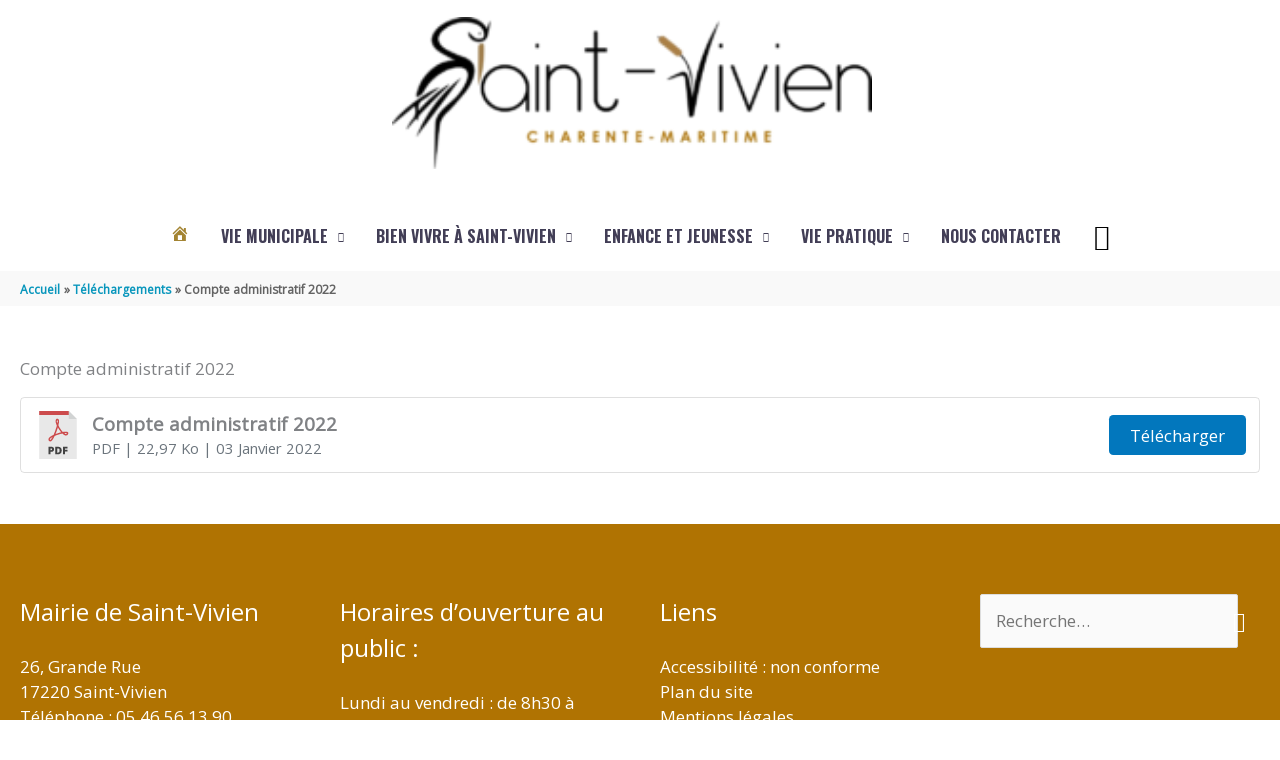

--- FILE ---
content_type: text/css
request_url: https://www.saint-vivien17.fr/wp-content/uploads/siteorigin-widgets/sow-features-default-4a530864df5b.css?ver=0ef4ba
body_size: 878
content:
.so-widget-sow-features-default-4a530864df5b .sow-features-list {
  display: flex;
  flex-wrap: wrap;
  gap: 25px 25px;
  list-style: none;
  margin: 0;
  padding: 0;
}
.so-widget-sow-features-default-4a530864df5b .sow-features-list .sow-features-feature {
  -ms-box-sizing: border-box;
  -moz-box-sizing: border-box;
  -webkit-box-sizing: border-box;
  box-sizing: border-box;
  margin: 0;
  position: relative;
}
@media (min-width: 780px) {
  .so-widget-sow-features-default-4a530864df5b .sow-features-list .sow-features-feature:nth-of-type(1n + 1) {
    padding-left: 0;
  }
  .so-widget-sow-features-default-4a530864df5b .sow-features-list .sow-features-feature:nth-of-type(1n) {
    padding-right: 0;
  }
}
.so-widget-sow-features-default-4a530864df5b .sow-features-list .sow-features-feature.sow-icon-container-position-top {
  text-align: center;
}
.so-widget-sow-features-default-4a530864df5b .sow-features-list .sow-features-feature.sow-icon-container-position-top .sow-icon-container {
  margin-bottom: 10px;
}
.so-widget-sow-features-default-4a530864df5b .sow-features-list .sow-features-feature.sow-icon-container-position-right {
  align-items: flex-start;
}
.so-widget-sow-features-default-4a530864df5b .sow-features-list .sow-features-feature.sow-icon-container-position-right .sow-icon-container {
  margin-right: 10px;
}
.so-widget-sow-features-default-4a530864df5b .sow-features-list .sow-features-feature.sow-icon-container-position-left {
  align-items: flex-start;
}
.so-widget-sow-features-default-4a530864df5b .sow-features-list .sow-features-feature.sow-icon-container-position-left .sow-icon-container {
  margin-left: 10px;
}
.so-widget-sow-features-default-4a530864df5b .sow-features-list .sow-features-feature.sow-icon-container-position-bottom {
  align-items: center;
  text-align: center;
}
.so-widget-sow-features-default-4a530864df5b .sow-features-list .sow-features-feature.sow-icon-container-position-bottom .sow-icon-container {
  margin-top: 10px;
}
.so-widget-sow-features-default-4a530864df5b .sow-features-list .sow-features-feature.sow-icon-container-position-top .sow-icon-container,
.so-widget-sow-features-default-4a530864df5b .sow-features-list .sow-features-feature.sow-icon-container-position-bottom .sow-icon-container {
  margin: auto;
}
.so-widget-sow-features-default-4a530864df5b .sow-features-list .sow-features-feature .sow-features-feature-right-left-container {
  display: flex;
  flex-direction: inherit;
  width: 100%;
  align-items: center;
}
.so-widget-sow-features-default-4a530864df5b .sow-features-list .sow-features-feature .sow-features-feature-right-left-container .textwidget {
  width: 100%;
}
.so-widget-sow-features-default-4a530864df5b .sow-features-list .sow-features-feature .sow-icon-container {
  font-size: 84px;
  height: 84px;
  text-decoration: none;
  width: 84px;
  flex: 0 0 84px;
}
.so-widget-sow-features-default-4a530864df5b .sow-features-list .sow-features-feature .sow-icon-container:not(.sow-container-none) [class^="sow-icon-"],
.so-widget-sow-features-default-4a530864df5b .sow-features-list .sow-features-feature .sow-icon-container .sow-icon-image {
  align-items: center;
  color: #fff;
  display: flex;
  height: 84px;
  justify-content: center;
  position: absolute;
  text-decoration: none;
  top: 0;
  width: 84px;
  background-size: contain;
  background-position: center;
  background-repeat: no-repeat;
}
.so-widget-sow-features-default-4a530864df5b .sow-features-list .sow-features-feature h3 {
  margin: 1em 0;
}
.so-widget-sow-features-default-4a530864df5b .sow-features-list .sow-features-feature h3 a {
  color: inherit;
  text-decoration: none;
}
.so-widget-sow-features-default-4a530864df5b .sow-features-list .sow-features-feature h3 a:hover {
  text-decoration: underline;
}
.so-widget-sow-features-default-4a530864df5b .sow-features-list .sow-features-feature p.sow-more-text a {
  color: inherit;
  font-weight: 500;
  text-decoration: none;
}
.so-widget-sow-features-default-4a530864df5b .sow-features-list .sow-features-feature p.sow-more-text a:hover {
  text-decoration: underline;
}
.so-widget-sow-features-default-4a530864df5b .sow-features-list .sow-features-feature p:last-child {
  margin-bottom: 0;
}
.so-widget-sow-features-default-4a530864df5b .sow-features-list .sow-features-feature .sow-features-feature-title {
  font-family: Oswald;
  font-weight: 700;
  color: #423e56;
  font-size: 18px;
  
}
.so-widget-sow-features-default-4a530864df5b .sow-features-list .sow-features-feature p.sow-more-text a {
  color: inherit;
  font-weight: 500;
  text-decoration: none;
}
.so-widget-sow-features-default-4a530864df5b .sow-features-list .sow-features-feature p.sow-more-text a:hover {
  text-decoration: underline;
}
@media (max-width: 780px) {
  .so-widget-sow-features-default-4a530864df5b .sow-features-list {
    gap: 25px;
  }
  .so-widget-sow-features-default-4a530864df5b .sow-features-list.sow-features-responsive .sow-features-feature {
    flex-direction: row !important;
    justify-content: center;
  }
  .so-widget-sow-features-default-4a530864df5b .sow-features-list.sow-features-responsive .sow-icon-container-position-top,
  .so-widget-sow-features-default-4a530864df5b .sow-features-list.sow-features-responsive .sow-icon-container-position-right,
  .so-widget-sow-features-default-4a530864df5b .sow-features-list.sow-features-responsive .sow-icon-container-position-left {
    flex-direction: column !important;
  }
  .so-widget-sow-features-default-4a530864df5b .sow-features-list.sow-features-responsive .sow-icon-container-position-bottom {
    flex-direction: column-reverse !important;
  }
  .so-widget-sow-features-default-4a530864df5b .sow-features-list.sow-features-responsive .sow-features-feature {
    width: 100% !important;
  }
  .so-widget-sow-features-default-4a530864df5b .sow-features-list.sow-features-responsive .sow-features-feature-content,
  .so-widget-sow-features-default-4a530864df5b .sow-features-list.sow-features-responsive .sow-features-feature-title,
  .so-widget-sow-features-default-4a530864df5b .sow-features-list.sow-features-responsive .sow-more-text {
    text-align: center;
  }
  .so-widget-sow-features-default-4a530864df5b .sow-features-list.sow-features-responsive .sow-icon-container-position-left .sow-icon-container,
  .so-widget-sow-features-default-4a530864df5b .sow-features-list.sow-features-responsive .sow-icon-container-position-right .sow-icon-container {
    display: flex;
    justify-content: center;
    width: 100%;
  }
  .so-widget-sow-features-default-4a530864df5b .sow-features-list.sow-features-responsive .sow-icon-container-position-left .sow-icon-container {
    margin-left: 0;
  }
  .so-widget-sow-features-default-4a530864df5b .sow-features-list.sow-features-responsive .sow-icon-container-position-right .sow-icon-container {
    margin-right: 0;
  }
}